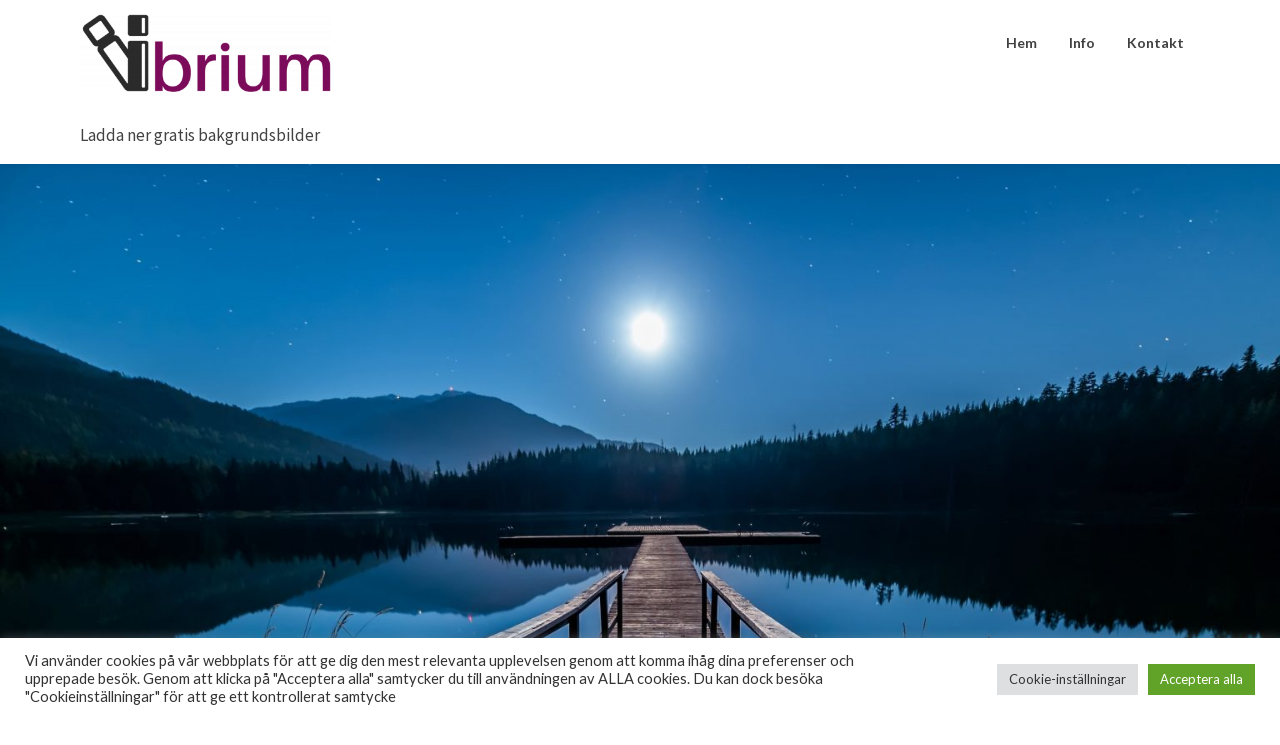

--- FILE ---
content_type: text/css
request_url: https://ibrium.se/wp-content/themes/gutenshop/style.css?ver=6.9
body_size: 68886
content:
/*
Theme Name: Gutenshop
Theme URI: https://superbthemes.com/gutenshop/gutenshop-documentation/
Author: ThemeEverest
Author URI: https://superbthemes.com/
Description: Gutenshop is an e-commerce WordPress theme made for webshops, online boutiques and stores. It's powered by Woocommerce and blocks so you can create your own landing page with the new page builder. You can create grids, show products and add all the content you can dream of to your front page. It's also made so you can use it as a one page shop. You can use this for beauty, womans fashion, sports, mens clothing, electronics, furniture, retail, toys, digital products, kitchen,  or any other sort of eCommerce shop. The theme is clean, minimal and responsive, it's flat design with a few shadows here and there to make some elements stand out. We have given the theme great page speed / load time and made it fully SEO optimized. Due to the new editor it's a multi-purpose theme as well, you have the option to make any sort of business page or blog. You can use the one-click checkout feature to make your store an Amazon affiliate store as well easily. It works on every screen size and device, we have made sure your new store looks amazing everywhere.
Version: 119.0
License: GNU General Public License v2 or later
License URI: LICENSE
Text Domain: gutenshop
Tags: two-columns, three-columns, right-sidebar, grid-layout, flexible-header, four-columns, custom-background, custom-colors, custom-header, custom-menu, custom-logo, featured-image-header, featured-images, footer-widgets, full-width-template, post-formats, sticky-post, theme-options, threaded-comments, translation-ready, e-commerce, blog, news

This theme, like WordPress, is licensed under the GPL.
Use it to make something cool, have fun, and share what you've learned with others.

gutenshop is based on Underscores https://underscores.me/, (C) 2012-2017 Automattic, Inc.
Underscores is distributed under the terms of the GNU GPL v2 or later.

Normalizing styles have been helped along thanks to the fine work of
Nicolas Gallagher and Jonathan Neal https://necolas.github.io/normalize.css/
*/
/*--------------------------------------------------------------
>>> TABLE OF CONTENTS:
----------------------------------------------------------------
# Normalize
# Typography
# Elements
# Forms
# Navigation
	## Links
	## Menus
# Accessibility
# Alignments
# Clearings
# Widgets
# Content
	## Posts and pages
	## Comments
# Infinite scroll
# Media
	## Captions
	## Galleries
# Navigation
# Footer
# Sidebar
# Post/Page
# 404 Page
# Comments
# Search results
# Recent posts extended
# About the author
# Instagram feed
# Owl Slider
# Landing Page Template
# Contact Form 7
# Media Queries 

========================================================================== */


html{line-height:1.15;-webkit-text-size-adjust:100%}html *{font-family:lato,helvetica,'helvetica neue',arial,sans-serif;-webkit-font-smoothing:antialiased;-moz-osx-font-smoothing:grayscale}p.cart-empty.woocommerce-info{float:none;width:100%;max-width:100%}#page{position:relative;margin-top:30px;margin-bottom:30px}#site-navigation>div:last-of-type{float:right;display:inline-block;max-width:90%}.woocommerce-NoticeGroup.woocommerce-NoticeGroup-checkout ul.woocommerce-error{max-width:100%}blockquote{width:100%;max-width:100%}form.woocommerce-form.woocommerce-form-login.login{max-width:600px;margin:auto;text-align:center}.not-loggedin-headline{text-align:center}label.woocommerce-form__label.woocommerce-form__label-for-checkbox.inline{display:inline-block;width:100%;float:left}body{margin:0}.woocommerce .quantity .qty{border-radius:3px}a.cart-preview span{float:right!important;color:#7b7b7b!important;padding-left:10px!important;font-weight:600!important;margin-top:0!important;margin-left:auto!important}.cart-header{position:relative}.cart-preview{position:absolute;right:0;line-height:130%;top:60px;z-index:9999;max-height:246px;overflow:auto;background:#fff;box-shadow:0 4px 4px rgba(0,0,0,.12);display:none;width:100%;max-width:280px}a.cart-customlocation:hover .cart-preview,a.cart-customlocation:hover+.cart-preview{display:block}.cart-preview-tem{float:left;align-items:center;width:100%;display:flex;padding:10px}.cart-preview-tem:last-of-type{margin-bottom:0}.cart-customlocation svg{max-width:17px;height:20px;margin-left:20px;margin-top:20px}a.cart-customlocation span.cart-icon-number{margin-top:12px;margin-left:5px;float:right;font-weight:900}.cart-preview img{max-width:50px;margin-right:10px}div#customer_login input{text-align:center}#customer_login h2{text-align:center}.woocommerce form.login,.woocommerce form.register{border:0 solid #fff;text-align:center}.wp-block-media-text{float:left}.woocommerce-form-login,div#customer_login .col-2{box-shadow:0 2px 10px rgba(0,0,0,.08);text-align:center}#customer_login h2:after{display:block;content:' ';height:3px;width:40px;margin:10px auto;background-color:rgba(0,0,0,.2)}.woocommerce-form-register .woocommerce-privacy-policy-text p{font-size:12px;margin-bottom:0}#customer_login button.woocommerce-Button.button{background:#ffb116;padding:13px 25px;font-weight:900;border-bottom:3px solid rgba(0,0,0,.1);font-size:16px;color:#fff;margin:auto;float:none;margin-top:10px}.woocommerce-account.woocommerce-page h1.entry-title{text-align:center}.woocommerce-account.woocommerce-page h1.entry-title:after{display:block;content:' ';height:3px;width:80px;margin:10px auto;background-color:rgba(0,0,0,.2)}.woocommerce-form-login button.woocommerce-Button.button,div#customer_login form.woocommerce-EditAccountForm.edit-account button.woocommerce-Button.button{display:inline-block;background:#fab526;font-size:15px;padding:10px 30px;line-height:150%;transition:all .5s ease;font-weight:900;color:#fff;border-radius:3px}.woocommerce-checkout form.woocommerce-form.woocommerce-form-login.login{max-width:100%;background:#fff;position:relative;z-index:9}.woocommerce-checkout .woocommerce-form-login-toggle .woocommerce-info{width:100%;max-width:100%;top:-55px;position:absolute;text-align:center}.woocommerce-checkout .woocommerce-form-login-toggle{margin-top:50px;width:100%;position:relative}.page-template-landing-page .entry-content h2{font-size:35px}.page-template-landing-page .entry-content h1{font-size:42px}.page-template-fullwidth #primary.content-area,.page-template-landing-page #primary.content-area{width:100%;max-width:100%;padding-right:.625rem}.page-template-fullwidth aside#secondary,.page-template-landing-page aside#secondary{display:none}@media print,screen and (min-width:40em){.page-template-fullwidth #primary.content-area,.page-template-landing-page #primary.content-area{padding-right:.9375rem}}.woocommerce-checkout form.woocommerce-form.woocommerce-form-login.login p.form-row input{max-width:300px;margin:auto;text-align:center}.woocommerce-checkout form.woocommerce-form.woocommerce-form-login.login button.button{background:#ffb116;padding:13px 50px;font-weight:900;border-bottom:3px solid rgba(0,0,0,.1);float:none!important;margin:20px auto;color:#fff}ul.wc-block-grid__products{width:100%}.woocommerce-checkout form.woocommerce-form.woocommerce-form-login.login p.form-row{width:100%;max-width:100%}form.woocommerce-ResetPassword.lost_reset_password p.woocommerce-form-row.woocommerce-form-row--first.form-row.form-row-first{margin:auto;float:none;width:100%;max-width:270px}form.woocommerce-ResetPassword.lost_reset_password button.woocommerce-Button.button,form.woocommerce-ResetPassword.lost_reset_password button.woocommerce-Button.button:hover{background:#ffb116;padding:13px 25px;font-weight:900;border-bottom:3px solid rgba(0,0,0,.1);font-size:16px;color:#fff;margin-top:20px;float:none}form.woocommerce-ResetPassword.lost_reset_password p:first-of-type{margin:0}form.woocommerce-ResetPassword.lost_reset_password{max-width:500px;margin:auto;text-align:center}form.woocommerce-EditAccountForm.edit-account fieldset{padding-left:0}form.woocommerce-EditAccountForm.edit-account legend{margin-top:20px;margin-bottom:0;font-size:21px;display:inline-block;float:left;font-weight:900;color:#676767}.woocommerce-Address a.edit{margin-top:-36px;float:right;display:inline-block;background:#fab526;font-size:15px;padding:5px 20px;line-height:150%;transition:all .5s ease;font-weight:900;color:#fff;border-radius:5px}.woocommerce-account a.woocommerce-button.button.view,.woocommerce-account a.woocommerce-button.button.view:active,.woocommerce-account a.woocommerce-button.button.view:focus,.woocommerce-account a.woocommerce-button.button.view:hover{background:#fab526;font-size:15px;padding:5px;line-height:150%;width:100%;transition:all .5s ease;font-weight:900}.woocommerce-account nav.woocommerce-MyAccount-navigation{box-shadow:0 0 22px rgba(0,0,0,.04);margin-top:-90px;max-width:250px;padding:15px}.woocommerce-account nav.woocommerce-MyAccount-navigation ul{padding:0;margin:0}.logged-in.woocommerce-account h1.entry-title{padding-left:32%;text-align:left}.logged-in.woocommerce-account h1.entry-title:after{display:none}.woocommerce-account .entry-content{width:100%;float:left}.woocommerce-account #page.site.grid-container.start-container-head{min-height:calc(100vh - 188px)}nav.woocommerce-MyAccount-navigation li a{color:#757575;font-weight:400}nav.woocommerce-MyAccount-navigation li{list-style:none;border-bottom:1px solid rgba(0,0,0,.08);padding-bottom:10px;margin-bottom:10px}nav.woocommerce-MyAccount-navigation li:last-of-type{border-bottom:0 solid #fff;margin-bottom:0;padding-bottom:0}hr{box-sizing:content-box;height:0;overflow:visible}pre{font-family:monospace,monospace;font-size:1em}a{background-color:transparent}abbr[title]{border-bottom:none;text-decoration:underline;text-decoration:underline dotted}b,strong{font-weight:bolder}code,kbd,samp{font-family:monospace,monospace;font-size:1em}small{font-size:80%}sub,sup{font-size:75%;line-height:0;position:relative;vertical-align:baseline}sub{bottom:-.25em}sup{top:-.5em}img{border-style:none}button,input,optgroup,select,textarea{font-family:inherit;font-size:100%;line-height:1.15;margin:0}button,input{overflow:visible}button,select{text-transform:none}[type=button],[type=reset],[type=submit],button{-webkit-appearance:button}[type=button]::-moz-focus-inner,[type=reset]::-moz-focus-inner,[type=submit]::-moz-focus-inner,button::-moz-focus-inner{border-style:none;padding:0}[type=button]:-moz-focusring,[type=reset]:-moz-focusring,[type=submit]:-moz-focusring,button:-moz-focusring{outline:1px dotted ButtonText}fieldset{padding:.35em .75em .625em}legend{box-sizing:border-box;color:inherit;display:table;max-width:100%;padding:0;white-space:normal}progress{vertical-align:baseline}textarea{overflow:auto}[type=checkbox],[type=radio]{box-sizing:border-box;padding:0}[type=number]::-webkit-inner-spin-button,[type=number]::-webkit-outer-spin-button{height:auto}[type=search]{-webkit-appearance:textfield;outline-offset:-2px}[type=search]::-webkit-search-decoration{-webkit-appearance:none}::-webkit-file-upload-button{-webkit-appearance:button;font:inherit}details{display:block}summary{display:list-item}template{display:none}[hidden]{display:none}body,button,input,optgroup,select,textarea{color:#404040;font-family:sans-serif;line-height:170%;font-family:'Source Sans Pro';font-size:17px;font-weight:400;color:#424242}h1,h2,h3,h4,h5,h6{clear:both;display:inline-block;float:left;width:100%}h1{color:#000;margin-bottom:10px;font-size:30px;font-style:normal;line-height:140%;font-weight:700;font-family:Lato,sans-serif,'helvetica neue',helvetica,arial,verdana;font-weight:700;font-style:normal}h2{color:#000;margin:20px 0 10px 0;font-size:24px;font-style:normal;line-height:140%;font-weight:700;font-family:Lato,sans-serif,'helvetica neue',helvetica,arial,verdana;font-weight:700;font-style:normal}.page .thumbnail-below,.single-post .thumbnail-below{display:none!important}h3{color:#000;margin:20px 0 10px 0;font-size:20px;font-style:normal;line-height:140%;font-weight:700;font-family:Lato,sans-serif,'helvetica neue',helvetica,arial,verdana;font-weight:700;font-style:normal}h4{color:#000;margin:20px 0 10px 0;font-size:18px;font-style:normal;line-height:140%;font-weight:700;font-family:Lato,sans-serif,'helvetica neue',helvetica,arial,verdana;font-weight:700;font-style:normal}h5{color:#000;margin:20px 0 10px 0;font-size:17px;font-style:normal;line-height:140%;font-weight:700;font-family:Lato,sans-serif,'helvetica neue',helvetica,arial,verdana;font-weight:700;font-style:normal}h6{color:#000;margin:20px 0 10px 0;font-size:16px;font-style:normal;line-height:140%;font-weight:700;font-family:Lato,sans-serif,'helvetica neue',helvetica,arial,verdana;font-weight:700;font-style:normal}p{line-height:170%;font-family:'Source Sans Pro';font-size:17px;font-weight:400;color:#424242}#page{font-size:17px;color:#5d5d5d}cite,dfn,em,i{font-style:italic;font-size:17px}blockquote{margin:0;float:left}address{margin:0 0 1.5em}cite{margin:10px 0}pre{background:#eee;font-family:"Courier 10 Pitch",Courier,monospace;font-size:15px;font-size:.9375rem;line-height:1.6;margin-bottom:1.6em;max-width:100%;overflow:auto;padding:1.6em}code,kbd,tt,var{font-family:Monaco,Consolas,"Andale Mono","DejaVu Sans Mono",monospace;font-size:15px;font-size:.9375rem}abbr,acronym{border-bottom:1px dotted #666;cursor:help}ins,mark{background:rgba(0,0,0,0);font-weight:700;text-decoration:none}big{font-size:125%}a,a:active,a:focus,a:hover,a:visited{color:#fab526;font-weight:600}html{box-sizing:border-box}#secondary span.product-title{font-size:15px;font-weight:900}#secondary .amount,#secondary .woocommerce-Price-currencySymbol{color:#7d7a7a;font-weight:500}*,:after,:before{box-sizing:inherit}body{background:#fff}hr{background-color:#ccc;border:0;height:1px;margin-bottom:1.5em}ol,ul{margin:0 0 1.5em 3em}ul{list-style:disc}ol{list-style:decimal}li>ol,li>ul{margin-bottom:0;margin-left:1.5em}dt{font-weight:700}dd{margin:0 1.5em 1.5em}img{height:auto;max-width:100%}table{margin:0 0 1.5em;width:100%}.page header.entry-header h1,.single-post header.entry-header h1{font-size:36px}.single-post header.entry-header .entry-meta,.single-post header.entry-header .entry-meta *{font-size:15px}button,input[type=button],input[type=reset],input[type=submit]{border:1px solid;border-color:#ccc #ccc #bbb;border-radius:3px;background:#e6e6e6;color:rgba(0,0,0,.8);font-size:12px;font-size:.75rem;line-height:1;padding:.6em 1em .4em}button:hover,input[type=button]:hover,input[type=reset]:hover,input[type=submit]:hover{border-color:#ccc #bbb #aaa}button:active,button:focus,input[type=button]:active,input[type=button]:focus,input[type=reset]:active,input[type=reset]:focus,input[type=submit]:active,input[type=submit]:focus{border-color:#aaa #bbb #bbb}input[type=color],input[type=date],input[type=datetime-local],input[type=datetime],input[type=email],input[type=month],input[type=number],input[type=password],input[type=range],input[type=search],input[type=tel],input[type=text],input[type=time],input[type=url],input[type=week],textarea{color:#666;border:1px solid #ccc;border-radius:3px;padding:3px}input[type=color]:focus,input[type=date]:focus,input[type=datetime-local]:focus,input[type=datetime]:focus,input[type=email]:focus,input[type=month]:focus,input[type=number]:focus,input[type=password]:focus,input[type=range]:focus,input[type=search]:focus,input[type=tel]:focus,input[type=text]:focus,input[type=time]:focus,input[type=url]:focus,input[type=week]:focus,textarea:focus{color:#111}select{border:1px solid #ccc}textarea{width:100%}.main-navigation{clear:both;display:block;float:left;width:100%}.main-navigation ul{display:none;list-style:none;margin:0;float:right;padding-left:0}.main-navigation ul ul{box-shadow:0 3px 3px rgba(0,0,0,.2);float:left;position:absolute;top:100%;left:-999em;z-index:99999}.main-navigation ul ul ul{left:-999em;top:0}.main-navigation ul ul li.focus>ul,.main-navigation ul ul li:hover>ul{left:100%}.main-navigation ul ul a{width:200px}.main-navigation ul li.focus>ul,.main-navigation ul li:hover>ul{left:auto}.man-navigation ul{float:right}.woocommerce span.onsale{width:60px;height:60px;padding:6px;background:#ffaf09;border-bottom:2px solid rgba(0,0,0,.08)}.main-navigation li{float:left;position:relative}.grid-section .cell :first-child{margin-top:20px}.grid-section .cell :last-child{margin-bottom:20px}.main-navigation a{display:block;text-decoration:none}.about-section,.page-template-landing-page-design .blog,.sitebuilder-section{background-size:100%!important}.main-navigation.toggled ul,.menu-toggle{display:block}@media screen and (min-width:37.5em){.menu-toggle{display:none}.main-navigation ul{display:block}}.site-main .comment-navigation,.site-main .post-navigation,.site-main .posts-navigation{margin:0 0 1.5em;overflow:hidden}.comment-navigation .nav-previous,.post-navigation .nav-previous,.posts-navigation .nav-previous{float:left;width:50%}.comment-navigation .nav-next,.post-navigation .nav-next,.posts-navigation .nav-next{float:right;text-align:right;width:50%}.woocommerce .checkout.woocommerce-checkout #customer_details .col-1,.woocommerce .checkout.woocommerce-checkout #customer_details .col-2{width:100%;max-width:100%}.woocommerce-checkout aside#secondary{display:none}.woocommerce-checkout #primary{padding-right:.9375rem!important;width:100%;max-width:780px;margin:auto}.woocommerce.woocommerce-account #customer_details .col-1,.woocommerce.woocommerce-account #customer_details .col-2{width:100%;max-width:100%}.woocommerce-account aside#secondary{display:none}.woocommerce-account #primary{padding-right:.9375rem!important;width:100%;max-width:100%;margin:auto}.woocommerce-checkout.woocommerce-order-received #primary{max-width:100%}.woocommerce table a.button.delete:hover,c .woocommerce table a.button.delete{background:#e64949;font-size:15px;padding:5px!important;line-height:150%;width:100%;transition:all .5s ease;font-weight:900}.woocommerce-view-order .woocommerce-customer-details address,.woocommerce-view-order .woocommerce-customer-details h2{text-align:left!important}a.woocommerce-MyAccount-downloads-file.button.alt,a.woocommerce-MyAccount-downloads-file.button.alt:hover{background:#fab526;font-size:15px;padding:5px;line-height:150%;width:100%;transition:all .5s ease;font-weight:900}.woocommerce .woocommerce-MyAccount-content a.button,.woocommerce .woocommerce-MyAccount-content a.button:active,.woocommerce .woocommerce-MyAccount-content a.button:focus,.woocommerce .woocommerce-MyAccount-content a.button:hover,form#add_payment_method button#place_order{background:#fab526;font-size:15px;padding:10px 20px;line-height:150%;transition:all .5s ease;font-weight:900}.woocommerce-view-order .woocommerce-order-details th.woocommerce-table__product-table.product-total{text-align:left!important}.woocommerce-order-received h2.woocommerce-order-downloads__title{text-align:center}.woocommerce-checkout.woocommerce-order-received table.woocommerce-table.woocommerce-table--order-details.shop_table.order_details,.woocommerce-order-received table.woocommerce-table.woocommerce-table--order-downloads.shop_table.shop_table_responsive.order_details{max-width:610px;margin:auto}.woocommerce-checkout.woocommerce-order-received table.woocommerce-table.woocommerce-table--order-details.shop_table.order_details td:last-of-type,table.woocommerce-table.woocommerce-table--order-details.shop_table.order_details thead th:last-of-type{text-align:right}.woocommerce-checkout.woocommerce-order-received h2.woocommerce-order-details__title{text-align:center}.woocommerce-order-received.woocommerce-checkout.woocommerce-page article .entry-header h1.entry-title{display:none}.woocommerce-order-received.woocommerce-checkout.woocommerce-page p.woocommerce-notice.woocommerce-notice--success.woocommerce-thankyou-order-received{text-align:center}ul.woocommerce-order-overview.woocommerce-thankyou-order-details.order_details li{width:48%;float:left;margin:20px}ul.woocommerce-order-overview.woocommerce-thankyou-order-details.order_details li{width:48%;float:left;padding-left:20px;border:0;margin:30px 0;text-align:center}ul.woocommerce-order-overview.woocommerce-thankyou-order-details.order_details{max-width:610px;width:100%;margin:auto}ul.woocommerce-order-overview.woocommerce-thankyou-order-details.order_details li.woocommerce-order-overview__payment-method.method{width:100%;max-width:100%}section.woocommerce-customer-details{text-align:center;border:0 solid #fff}.woocommerce .woocommerce-customer-details address{text-align:center;border:0}.woocommerce-checkout .woocommerce-billing-fields h3{text-align:left;font-size:14px;padding-bottom:10px;border-bottom:1px solid #ececec}.woocommerce-checkout.woocommerce-page article .entry-header{position:relative}.woocommerce-checkout.woocommerce-page article .entry-header h1.entry-title{position:absolute;font-size:14px;font-weight:300}.woocommerce-checkout.woocommerce-page article .entry-header h1.entry-title{position:absolute;font-size:14px;font-weight:300;top:20px;right:0;left:0;text-align:right}.woocommerce form .form-row label{margin-top:10px;text-transform:capitalize;font-weight:600;margin-bottom:4px;font-size:16px}.woocommerce form .form-row .input-text,.woocommerce form input,.woocommerce-page form .form-row .input-text{border:1px solid #d6d6d6;border-bottom:2px solid #d6d6d6;border-radius:3px;padding:10px;background:#fff}#add_payment_method #payment div.payment_box::before,.woocommerce-cart #payment div.payment_box::before,.woocommerce-checkout #payment div.payment_box::before{display:none}table tfoot{background:rgba(0,0,0,0)}.woocommerce .woocommerce-checkout #payment ul.payment_methods{background:#fff;padding:0}.woocommerce table.shop_table.woocommerce-checkout-review-order-table{border:1px solid #e5e5e5!important;border-bottom:1px solid #e5e5e5!important}.cart-subtotal span.woocommerce-Price-amount.amount,.order-total span.woocommerce-Price-amount.amount{color:#000}#add_payment_method #payment div.payment_box,.woocommerce-cart #payment div.payment_box,.woocommerce-checkout #payment div.payment_box{background:rgba(0,0,0,0);padding:0;margin:0}.wc_payment_method img{float:right}.payment_method_stripe label{max-width:100%;width:93%;margin:0;margin-bottom:10px}#add_payment_method #payment,.woocommerce-cart #payment,.woocommerce-checkout #payment{background:rgba(0,0,0,0)}.form-row.place-order{text-align:center}.form-row.place-order p{font-size:14px}.woocommerce-checkout button#place_order{background:#ffb116;padding:19px 40px;font-weight:900;border-bottom:3px solid rgba(0,0,0,.1)}.woocommerce-checkout button#place_order{background:#ffb116;padding:19px 40px;font-weight:900;border-bottom:3px solid rgba(0,0,0,.1);float:none!important;margin:20px auto}.woocommerce-checkout #payment div.form-row{padding:0}.woocommerce-checkout #payment ul.payment_methods{padding-bottom:20px!important;margin-bottom:20px!important}div#stripe-card-element,div#stripe-cvc-element,div#stripe-exp-element{border:1px solid #d6d6d6;border-bottom:2px solid #d6d6d6;border-radius:3px;padding:10px;background:#fff}#add_payment_method #payment div.payment_box .form-row,.woocommerce-cart #payment div.payment_box .form-row,.woocommerce-checkout #payment div.payment_box .form-row{margin:0}.woocommerce-checkout #payment ul.payment_methods li input{margin-right:0}.payment_method_paypal label{max-width:80%}.screen-reader-text{border:0;clip:rect(1px,1px,1px,1px);clip-path:inset(50%);height:1px;margin:-1px;overflow:hidden;padding:0;position:absolute!important;width:1px;word-wrap:normal!important}.screen-reader-text:focus{background-color:#f1f1f1;border-radius:3px;box-shadow:0 0 2px 2px rgba(0,0,0,.6);clip:auto!important;clip-path:none;color:#21759b;display:block;font-size:14px;font-size:.875rem;font-weight:700;height:auto;left:5px;line-height:normal;padding:15px 23px 14px;text-decoration:none;top:5px;width:auto;z-index:100000}#content[tabindex="-1"]:focus{outline:0}li.wc_payment_method{background:rgba(0,0,0,.08);padding:20px 30px 20px 30px;margin-bottom:20px!important;border-radius:3px}.alignleft{display:inline;float:left;margin-right:1.5em}.alignright{display:inline;float:right;margin-left:1.5em}.aligncenter{clear:both;display:block;margin-left:auto;margin-right:auto}.woocommerce-cart .cart-collaterals .cross-sells{display:none}.woocommerce-cart .cart-collaterals .cart_totals{width:100%}.widget{margin:0 0 1.5em}.widget select{max-width:100%}.sticky{display:block}.hentry{margin:0 0 1.5em}.updated:not(.published){display:none}.page-links{clear:both;margin:0 0 1.5em}.comment-content a{word-wrap:break-word}.bypostauthor{display:block}.infinite-scroll .posts-navigation,.infinite-scroll.neverending .site-footer{display:none}.infinity-end.neverending .site-footer{display:block}.comment-content .wp-smiley,.entry-content .wp-smiley,.page-content .wp-smiley{border:none;margin-bottom:0;margin-top:0;padding:0}embed,iframe,object{max-width:100%}.custom-logo-link{display:inline-block}.woocommerce-cart aside#secondary{display:none}.woocommerce-cart div#primary{width:100%;max-width:100%;padding-right:.9375rem!important}.woocommerce-cart form.woocommerce-cart-form{width:100%;float:left;max-width:65%;margin-right:5%}.woocommerce-cart .cart-collaterals{width:100%;float:left;max-width:30%}.woocommerce-cart .cart_totals h2{font-size:16px;margin-top:10px;border-bottom:1px solid #e8e8e8;padding-bottom:9px;padding-left:10px}.woocommerce table.shop_table th{font-size:16px;padding-bottom:8px}.woocommerce table.shop_table a{font-weight:500;color:#000}.woocommerce table.shop_table input#coupon_code{min-width:130px;text-align:center;border:2px dashed #ffb31f;background:rgba(0,0,0,0);font-weight:600}.woocommerce-cart h1{text-align:center}.woocommerce-cart h1:after{display:block;content:' ';height:3px;width:60px;margin:10px auto;background-color:rgba(0,0,0,.2)}.button{border-bottom:2px solid rgba(0,0,0,.1)!important}.woocommerce table.shop_table .coupon button.button{background:#ffb31f;color:#fff;margin-left:-10px;padding-bottom:10px}.woocommerce-cart .woocommerce-cart-form__contents tr:last-of-type td{padding-top:30px!important}a.checkout-button.button.alt.wc-forward{background:#ffb116}.woocommerce table.shop_table{border-bottom:0 solid #fff!important}.woocommerce table.shop_table,.woocommerce table.shop_table .shop_table td,.woocommerce table.shop_table .shop_table tr,.woocommerce table.shop_table tbody,.woocommerce table.shop_table tbody tr:nth-child(even),.woocommerce table.shop_table th,.woocommerce table.shop_table thead{border-top:0 solid #fff;border-left:0 solid #fff;border-right:0 solid #fff;background-color:rgba(0,0,0,0)}.wp-caption{margin-bottom:1.5em;max-width:100%}.wp-caption img[class*=wp-image-]{display:block;margin-left:auto;margin-right:auto}.wp-caption .wp-caption-text{margin:.8075em 0}.wp-caption-text{text-align:center}.gallery{margin-bottom:1.5em}.gallery-item{display:inline-block;text-align:center;vertical-align:top;width:100%}.gallery-columns-2 .gallery-item{max-width:50%}.gallery-columns-3 .gallery-item{max-width:33.33%}.gallery-columns-4 .gallery-item{max-width:25%}.gallery-columns-5 .gallery-item{max-width:20%}.gallery-columns-6 .gallery-item{max-width:16.66%}.gallery-columns-7 .gallery-item{max-width:14.28%}.gallery-columns-8 .gallery-item{max-width:12.5%}.gallery-columns-9 .gallery-item{max-width:11.11%}.gallery-caption{display:block}.wc-tab h2{font-size:15px;margin-bottom:5px}.wc-tab p{font-size:16px;line-height:140%}.woocommerce table.shop_attributes tr:nth-child(even) td,.woocommerce table.shop_attributes tr:nth-child(even) th,table tbody tr:nth-child(even){background:rgba(0,0,0,0)}.woocommerce table.shop_attributes th{text-align:left;padding:0;font-size:14px;color:#333}.woocommerce table.shop_attributes td{font-size:14px;font-weight:500;color:#333;font-style:normal}.single-product div#comments,.single-product h2.comments-title{margin-top:0}.single-product p.no-comments{display:none}.navigation-wrapper{-webkit-box-shadow:0 1px 4px rgba(0,0,0,.08);box-shadow:0 1px 4px rgba(0,0,0,.08)}p.cart-empty{text-align:center;font-size:28px;color:#8a8a8a}p.return-to-shop{text-align:center;min-height:calc(100vh - 370px)}.return-to-shop a.button.wc-backward{background:#ffb116;padding:13px 25px;font-weight:900;border-bottom:3px solid rgba(0,0,0,.1);font-size:19px;color:#fff;margin:auto;float:none}.woocommerce-notices-wrapper{width:100%;display:block;text-align:center}.woocommerce-error,.woocommerce-info,.woocommerce-message{max-width:500px;float:none;width:100%;border-radius:3px;background:rgba(0,0,0,0);box-shadow:0 2px 10px rgba(0,0,0,.09);margin:0 auto 20px auto;padding:10px;display:inline-block;text-align:left;font-size:15px}.woocommerce-notices-wrapper .woocommerce-info{margin:auto;float:none;border-radius:3;border-top:2px solid #ffaf09;background:rgba(0,0,0,0);box-shadow:0 2px 10px rgba(0,0,0,.09);margin:0 0 20px;text-align:center;padding:10px}.woocommerce-info::before{display:none}@media print,screen and (min-width:40em){.grid-container{padding-right:40px;padding-left:40px}}.iot-dot-menu-a::after{content:"\f107";font-family:FontAwesome;font-style:normal;font-weight:700;margin-left:4px}.sub-menu .iot-dot-menu-a::after{position:absolute;top:0;right:10px;top:30%}.woocommerce #respond input#submit.alt,.woocommerce #respond input#submit.alt.disabled,.woocommerce #respond input#submit.alt.disabled:hover,.woocommerce #respond input#submit.alt:disabled,.woocommerce #respond input#submit.alt:disabled:hover,.woocommerce #respond input#submit.alt:disabled[disabled],.woocommerce #respond input#submit.alt:disabled[disabled]:hover,.woocommerce a.button.alt,.woocommerce a.button.alt.disabled,.woocommerce a.button.alt.disabled:hover,.woocommerce a.button.alt:disabled,.woocommerce a.button.alt:disabled:hover,.woocommerce a.button.alt:disabled[disabled],.woocommerce a.button.alt:disabled[disabled]:hover,.woocommerce button.button.alt,.woocommerce button.button.alt.disabled,.woocommerce button.button.alt.disabled:hover,.woocommerce button.button.alt:disabled,.woocommerce button.button.alt:disabled:hover,.woocommerce button.button.alt:disabled[disabled],.woocommerce button.button.alt:disabled[disabled]:hover,.woocommerce input.button.alt,.woocommerce input.button.alt.disabled,.woocommerce input.button.alt.disabled:hover,.woocommerce input.button.alt:disabled,.woocommerce input.button.alt:disabled:hover,.woocommerce input.button.alt:disabled[disabled],.woocommerce input.button.alt:disabled[disabled]:hover{background:#ffb116}.main-navigation ul ul{background:#fff;box-shadow:0 3px 6px rgba(0,0,0,.1)}.woocommerce .woocommerce-message a.button.wc-forward,.woocommerce-message a.button.wc-forward:focus,.woocommerce-message a.button.wc-forward:hover{background:#ffb116;padding:6px 10px;font-weight:900;border-bottom:3px solid rgba(0,0,0,.1);font-size:14px;color:#fff;margin-left:10px}.woocommerce-error::before,.woocommerce-info::before,.woocommerce-message::before{display:none}.dashicons-before:before,.woocommerce-message a.button.wc-forward .dashicons{display:inherit;width:inherit;height:inherit;font-size:inherit;line-height:inherit;font-family:dashicons;text-decoration:inherit;font-weight:inherit;font-style:inherit;vertical-align:inherit;text-align:inherit}#iot-menu-left{overflow-y:auto;position:fixed;height:100%;width:250px;left:-250px;top:0;background:#fff;z-index:6}.iot-menu-left-filter{position:fixed;top:0;height:100%;width:100%;z-index:5;left:-100%;background-color:rgba(0,0,0,.68)}.iot-menu-left-ul{margin-top:10px}.iot-menu-left-ul a{font-size:18px;font-weight:400}.iot-menu-left-ul ul,ul.iot-menu-left-ul{line-height:2;list-style:none}.iot-menu-left-ul{margin-top:10px}.iot-menu-left-ul a{font-size:18px;font-weight:400}.iot-menu-left-ul ul,ul.iot-menu-left-ul{line-height:2;list-style:none}.iot-menu-left-close{position:absolute;right:0;top:0;padding:10px;font-size:32px}.iot-menu-left-open{display:none;cursor:pointer}.navigation-wrapper{background:#fff}.site-title,.site-title a,h1.site-title,p.site-title{margin:0;line-height:100%}.site-description{margin:0;display:none}.site-title a{font-size:23px;color:#000;font-weight:700;line-height:130%}h1.site-title{margin-top:-3px}.logo-container{padding:12px 0}.main-navigation a{display:block;text-decoration:none;font-size:14px;line-height:38px;font-weight:600;color:#404040}span.says{display:none}.main-navigation ul ul li a{line-height:140%;font-size:13px}.logo-container,a.custom-logo-link{padding:14px 0 15px 0;display:inline-block;float:left}a.custom-logo-link{margin-right:7px}img{width:auto;max-width:100%}button.iot-menu-left-open{padding:0;border:0;background:rgba(0,0,0,0);float:right}#site-navigation span.dashicons.dashicons-menu{width:50px;height:40px;margin-top:11px}#iot-menu-left button.iot-menu-left-close{display:none!important}#site-navigation span.dashicons.dashicons-menu:before{content:"\f0c9";font-size:35px;font-family:FontAwesome;color:#000;padding:23px 0}#iot-menu-left::-webkit-scrollbar{display:none}#iot-menu-left{-ms-overflow-style:none;overflow:-moz-scrollbars-none;overflow-y:scroll}.iot-menu-left-ul ul,ul.iot-menu-left-ul{margin:0}.iot-menu-left-ul a{font-size:14px;font-weight:600;color:#2f2f2f;padding:10px 20px;display:inline-block;float:left;width:100%;line-height:140%;border-bottom:1px solid rgba(0,0,0,.04)}.iot-menu-left-ul ul li a{padding-left:35px;opacity:.8}.woocommerce-error::before,.woocommerce-info::before,.woocommerce-message::before{top:10px}.woocommerce-error::before{content:'\e016';color:#ba241f}.woocommerce-error{border-top-color:#c55b58}.woocommerce-message::before{color:#51a95c}.woocommerce a.remove{color:#ab322e!important;font-weight:900!important}.woocommerce-message{border-top-color:#51a95c}.woocommerce a.remove:hover{background:#ab322e!important}.footer-column *,.footer-column a,.footer-column p{line-height:150%}.footer-column *,.footer-column li,.footer-column p{color:#a3a3a3;font-size:14px}.footer-column a{color:#c5c5c5;padding:0}.footer-column .widget{display:inline-block;float:left;width:100%}.footer-container ol,.footer-container ul{float:left;display:inline-block;width:100%;margin:0}.footer-container ul ul{padding-left:10px}.footer-container li{list-style:none;margin:5px 0}.footer-container{background:#181818;display:inline-block;float:left;width:100%}.site-footer{color:#dedede;text-align:left}.footer-widget-three{display:flex;flex-wrap:wrap;justify-content:space-between}.footer-widget-three .footer-column{flex:0 0 31%;max-width:31%;width:100%;overflow:hidden;position:relative}.wp-block-gallery{float:left;margin-left:0}.footer-widget-three .footer-column .widget{margin-top:15px;margin-bottom:30px}.wp-block-column,.wp-block-columns,.wp-block-text-columns{float:left}.footer-menu{display:inline-block;float:right;width:auto}.footer-widgets-container{background:#181818;display:inline-block;float:left;width:100%;margin-bottom:15px;padding-bottom:20px;border-bottom:1px solid rgba(255,255,255,.1)}.footer-widgets-container h4{font-family:lato,helvetica,'helvetica neue',arial,sans-serif;color:#fff;border-bottom:1px solid rgba(255,255,255,.1);padding-bottom:10px;margin-bottom:20px;margin-top:0;font-weight:700;font-size:17px}.single-product .product{width:100%;margin-top:15px;position:relative}.single-product header.entry-header h1.entry-title{max-width:100%;width:auto}.woocommerce div.product p.price *{color:#000;font-weight:900;font-size:22px}.woocommerce-product-details__short-description,.woocommerce-product-details__short-description p{font-size:16px;line-height:140%;color:#565656}.product h1.product_title.entry-title{color:#555}.product h1.product_title.entry-title:after{height:3px;display:block;margin:10px 0;content:' ';background-color:rgba(0,0,0,.2);width:100%;max-width:30px}.woocommerce div.product p.price span.woocommerce-Price-currencySymbol{font-size:15px}.footer-menu li{display:inline-block;float:left}.footer-container #page{margin:15px auto}.footer-container #page p{margin:0}.footer-column .widget_nav_menu li{padding:10px 0;margin:5px 0;border-bottom:1px solid rgba(255,255,255,.05)}.footer-column .widget_nav_menu li:first-of-type{padding-top:0}.footer-column .widget_nav_menu li:last-of-type{padding-bottom:0;border-bottom:0 solid #fff}.footer-column .widget_nav_menu li a:before{content:"\f105";font-family:FontAwesome;font-style:normal;font-weight:700;padding-right:10px;padding-left:20px}.footer-menu li a{padding:0;margin:0;color:#fff;font-weight:600;margin-left:20px;font-size:14px}.variations label{padding-top:12px}.woocommerce div.product form.cart .variations{margin:0}.woocommerce div.product form.cart .variations select{border-radius:3px;border:1px solid #d6d6d6;line-height:100%;border-bottom:2px solid #d6d6d6}.select2-container--default .select2-selection--single{background-color:#fff;border-radius:3px;border:1px solid #d6d6d6;padding:5px 5px 33px;border-bottom:2px solid #d6d6d6}.product a.reset_variations{position:absolute;top:-6px;right:0}.product div#wc-stripe-payment-request-wrapper{display:none}.product .variations td.label{padding:0;margin:0;background:rgba(0,0,0,0)}.product form.variations_form.cart{position:relative;padding-top:22px}.product table tbody,.product table tfoot,.product table thead,.product table.variations tbody tr:nth-child(even){background:rgba(0,0,0,0);border:0 solid #fff}.site-info{display:inline-block;float:left;width:100%;padding-bottom:20px;font-size:14px;padding-top:5px}.about-section h2:after{content:' ';height:3px;width:100px;margin:20px auto 0 auto;display:block;background:#000}.blog-section-wrapper{display:flex;flex-direction:column;display:-webkit-box;display:-moz-box;display:-ms-flexbox;display:-webkit-flex;display:flex}.sitebuilder-section{-webkit-box-ordinal-group:1;-moz-box-ordinal-group:1;-ms-flex-order:1;-webkit-order:1;order:1}.grid-section{-webkit-box-ordinal-group:2;-moz-box-ordinal-group:2;-ms-flex-order:2;-webkit-order:2;order:2}.about-section{-webkit-box-ordinal-group:3;-moz-box-ordinal-group:3;-ms-flex-order:3;-webkit-order:3;order:3}.blog-section-wrapper .blog{-webkit-box-ordinal-group:4;-moz-box-ordinal-group:4;-ms-flex-order:4;-webkit-order:4;order:4}#secondary *{line-height:150%;font-size:15px;color:#404040}#secondary a{font-weight:400;padding:0;color:#727272}#secondary .widget{margin-top:20px;display:inline-block;float:left;margin-bottom:20px;width:100%}#secondary h4{font-weight:700;font-size:17px;border-bottom:1px solid #e4e4e4;padding-bottom:6px;margin-bottom:10px;margin-top:0;font-family:lato,helvetica,'helvetica neue',arial,sans-serif}#secondary ul{margin:0;float:left;width:100%}#secondary ul ul,#secondary ul ul ul,#secondary ul ul ul ul{margin-right:5px}#secondary ul li{list-style:none;margin:5px 0;width:100%;display:inline-block}#secondary .widget_product_search form.woocommerce-product-search,#secondary form.search-form{display:inline-block;float:left;width:100%;box-shadow:0 0 12px rgba(0,0,0,.12);border-radius:3px}#secondary .search-form input.search-submit,#secondary .widget_product_search form.woocommerce-product-search button,.search-form input.search-submit,input.search-submit{display:inline-block;width:100%;max-width:35%;border-bottom:2px solid rgba(0,0,0,.1);background:#f5ba14;border-radius:0;padding:8px 0 8px;color:#fff;font-weight:600}.gutenshopshare-social{margin-top:30px}.gutenshopshare-link,.gutenshopshare-link:active,.gutenshopshare-link:focus,.gutenshopshare-link:hover,.gutenshopshare-link:visited{padding:2px 10px 4px 10px!important;color:#fff;font-size:12px;border-radius:2px;margin-right:5px;margin-top:5px;cursor:pointer;-moz-background-clip:padding;-webkit-background-clip:padding-box;box-shadow:inset 0 -2px 0 rgba(0,0,0,.2);-moz-box-shadow:inset 0 -2px 0 rgba(0,0,0,.2);-webkit-box-shadow:inset 0 -2px 0 rgba(0,0,0,.2);display:inline-block;text-decoration:none}.gutenshopshare-social{display:none}.gutenshopshare-link:active,.gutenshopshare-link:hover{color:#fff}.gutenshopshare-twitter{background:#00aced}.gutenshopshare-twitter:active,.gutenshopshare-twitter:hover{background:#0084b4}.gutenshopshare-facebook{background:#3b5997}.gutenshopshare-facebook:active,.gutenshopshare-facebook:hover{background:#2d4372}.gutenshopshare-googleplus{background:#d64937}.gutenshopshare-googleplus:active,.gutenshopshare-googleplus:hover{background:#b53525}.gutenshopshare-buffer{background:#444}.gutenshopshare-buffer:active,.gutenshopshare-buffer:hover{background:#222}.gutenshopshare-pinterest{background:#bd081c}.gutenshopshare-pinterest:active,.gutenshopshare-pinterest:hover{background:#a00818}.gutenshopshare-linkedin{background:#0074a1}.gutenshopshare-linkedin:active,.gutenshopshare-linkedin:hover{background:#006288}.gutenshopshare-whatsapp{background:#43d854}.gutenshopshare-whatsapp:active,.gutenshopshare-whatsapp:hover{background:#009688}footer.entry-footer{float:left;width:100%;margin-top:20px}.gutenshopshare-social{margin:20px 0 25px 0;-webkit-font-smoothing:antialiased;font-size:12px;width:100%;float:left}.gutenshopshare-link:after{content:' ';width:20px;display:block;float:right}.gutenshopshare-link img{max-width:17px;margin-left:9px}.product span.posted_in,.product span.sku_wrapper{float:left;width:100%;display:inline-block;font-weight:900;font-size:14px}.product_meta>span{font-weight:900}.woocommerce div.product .woocommerce-tabs ul.tabs li a{opacity:.8}.single-product .product_meta *{font-size:14px}.single-product .product_meta a{color:#9a9a9a;font-weight:400}.woocommerce div.product form.cart{margin-bottom:10px}.product span.posted_in{border-top:0 solid #fff}.woocommerce div.product .woocommerce-tabs ul.tabs.wc-tabs{margin-bottom:0;padding:0;border:0 solid #fff;background:rgba(0,0,0,0)}.woocommerce div.product .woocommerce-tabs ul.tabs li,.woocommerce div.product .woocommerce-tabs ul.tabs li.active,li#tab-title-additional_information{border:0 solid #fff;background:rgba(0,0,0,0)}.woocommerce .product .woocommerce-tabs ul.tabs.wc-tabs li.active{border-bottom:2px solid #ec9e09}.woocommerce .product .woocommerce-tabs ul.tabs.wc-tabs li.active a{opacity:1}.woocommerce div.product .woocommerce-tabs ul.tabs li::after,.woocommerce div.product .woocommerce-tabs ul.tabs li::before{border:0 solid #fff;box-shadow:0 0 0 transparent;display:none}.product span.posted_in,.product span.sku_wrapper{float:left;width:100%;display:inline-block;font-weight:900;font-size:14px}.product span.sku{font-weight:400;color:#9a9a9a;font-size:14px}.product .posted_in a{color:#9a9a9a;font-weight:400;font-size:14px}.archive #secondary input.search-field,.blog #secondary input.search-field,.search-results #secondary input.search-field{border:1px solid rgba(0,0,0,.4);border-right:0 solid #fff}input::-webkit-input-placeholder{color:#333}input::-moz-placeholder{color:#333}input:-ms-input-placeholder{color:#333}input:-moz-placeholder{color:#333}input.search-field{width:100%;display:inline-block;float:left;max-width:65%;color:#333;padding:10px;margin:0;border:1px solid #a7a7a7;border-radius:0;border-right:0 solid #fff}.post-thumbnail{width:100%;max-width:100%;text-align:center}.entry-meta *{font-size:15px;font-style:italic;color:#fab526;font-weight:700;font-family:Lato,sans-serif,'helvetica neue',helvetica,arial,verdana;font-style:normal}.cat-links a,.tags-links a{border:1px solid #fab526;padding:5px 10px;margin:3px;display:inline-block;font-size:13px;color:#fab526;border-radius:3px}.entry-meta{margin-bottom:15px}.page h1{margin-bottom:20px}div#calendar_wrap{max-width:100%;overflow:hidden;width:100%}#secondary .calendar_wrap *{background:rgba(0,0,0,0);border:0 solid #fff}.no-results.not-found,section.error-404.not-found{text-align:center;padding:100px 0 200px}form.search-form{max-width:340px;margin:auto}.error-404 input.search-field{border:1px solid #cdcdcd;height:42px;border-right:0;border-bottom:2px solid #cdcdcd}.error-404 .search-form input.search-submit,input.search-submit{padding:12px 0 12px;border-bottom:2px solid rgba(0,0,0,.1)}.search-form input.search-submit,input.search-submit{padding:11px 0}.comments-area .comment-body{position:relative}.comments-area img.avatar{display:inline-block;float:left}.comments-area b.fn{display:inline-block}.comments-area .comment-metadata{display:inline-block;float:left}.comments-area .comment-metadata time{color:#bbb;font-size:12px;display:inline-block;float:left;margin-top:3px}.comments-area a.comment-edit-link{position:absolute;top:0;right:0}.comments-area img.avatar{display:inline-block;float:left;border-radius:30px;margin-right:20px}.comments-area b.fn *{color:#000;font-weight:700}.comments-area li{display:inline-block;float:left;width:100%}.comments-area a.comment-edit-link{position:absolute;top:64px;left:5px;border:1px solid;padding:1px 10px;font-size:11px;border-radius:3px;right:auto}.comments-area .comment-content{margin-top:0;margin-bottom:30px;float:left;width:100%;padding-left:74px}.comments-area .reply{position:absolute;right:0;top:4px;font-size:13px}.comments-area ol.comment-list{display:inline-block;float:left;width:100%;margin-left:0}.comments-area ol.children{margin-left:10px}#comments{margin-top:50px}.comments-title{color:#000;margin-bottom:20px;font-size:30px;padding-top:40px;margin-top:40px;font-style:normal;line-height:140%;font-weight:700;font-family:lato,lato,helvetica,'helvetica neue',arial,sans-serif;border-top:1px solid rgba(0,0,0,.1)}.comment-respond label,.comment-respond p.comment-notes{display:inline-block;float:left;width:100%;text-align:center}a.button,a.button:active,a.button:focus,a.button:hover{border:1px solid rgba(0,0,0,.1);background:#f5ba14;border-radius:0;padding:10px 20px;color:#fff;font-weight:600;font-size:15px;border-bottom:2px solid rgba(0,0,0,.1)}.comment-reply-title{color:#000;margin-bottom:20px;font-size:30px;margin-top:40px;padding-top:40px;font-style:normal;line-height:140%;font-weight:700;font-family:lato,lato,helvetica,'helvetica neue',arial,sans-serif;border-top:1px solid rgba(0,0,0,.1)}a.button.add_to_cart_button.added{display:none!important}#comments textarea{padding:30px 30px 0 30px}.comment-reply-title{margin-bottom:10px}.widget_price_filter form{width:100%;display:inline-block}.woocommerce .widget_price_filter .price_slider_wrapper .ui-widget-content{background:#eee}.woocommerce .widget_price_filter .ui-slider .ui-slider-handle,.woocommerce .widget_price_filter .ui-slider .ui-slider-range{background:#ffaf09}#secondary button.button{background:#ffaf09;color:#fff}button,input[type=button],input[type=reset],input[type=submit]{border:1px solid rgba(0,0,0,.1);background:#f5ba14;border-radius:0;padding:10px 20px;color:#fff;font-weight:600;font-size:15px;border-bottom:2px solid rgba(0,0,0,.1)}input[type=color],input[type=color]:focus,input[type=date],input[type=date]:focus,input[type=datetime-local],input[type=datetime-local]:focus,input[type=datetime],input[type=datetime]:focus,input[type=email],input[type=email]:focus,input[type=month],input[type=month]:focus,input[type=number],input[type=number]:focus,input[type=password],input[type=password]:focus,input[type=range],input[type=range]:focus,input[type=search],input[type=search]:focus,input[type=tel],input[type=tel]:focus,input[type=text],input[type=text]:focus,input[type=time],input[type=time]:focus,input[type=url],input[type=url]:focus,input[type=week],input[type=week]:focus,textarea,textarea:focus{background-color:#eaeaea;border:0 solid #fff;padding:10px;box-shadow:0 0 0}p.comment-form-author,p.comment-form-email,p.comment-form-url{max-width:32%;float:left;width:100%}p.comment-form-email{margin-left:1%;margin-right:1%}.comment-respond,p.form-submit{text-align:center}.wp-block-columns{width:100%}.single-product .post-thumbnail{margin-top:-35px}.widget_shopping_cart a.remove{line-height:96%!important}#secondary .sidebar-inner .widget.widget_shopping_cart a.button{border:0 solid #fff!important;background:#ffb116;color:#fff;padding:5px 10px;font-weight:600}.widget.widget_shopping_cart .total,.woocommerce.widget.widget_shopping_cart .total{border-top:0 solid #fff;float:left;width:100%;display:inline-block}.archive main,.blog main,.search-results main{display:flex;flex-wrap:wrap;justify-content:space-between}.woocommerce-js.search-results main article{margin-bottom:25px}.archive main article,.blog main article,.search-results main article{flex:0 0 48%;max-width:48%;width:100%;background:#fff;overflow:hidden;position:relative;border-radius:2px}.archive main article img,.blog main article img,.search-results main article img{width:100%;max-width:100%}.archive main article h2,.blog main article h2,.search-results main article h2{font-size:19px;line-height:150%;margin-bottom:0;margin-top:0}.archive main article h2 a,.blog main article h2 a,.search-results main article h2 a{font-size:22px;line-height:140%;color:#000;font-weight:700}.archive main article .entry-meta,.blog main article .entry-meta,.search-results main article .entry-meta{margin:0}.archive main article .entry-meta,.archive main article .entry-meta *,.blog main article .entry-meta,.blog main article .entry-meta *,.search-results main article .entry-meta,.search-results main article .entry-meta *{color:#fab526;font-size:14px;font-style:italic;font-family:lato,helvetica,'helvetica neue',arial,sans-serif;font-weight:700}.archive main article p,.blog main article p,.search-results main article p{color:#949494;font-size:15px;font-weight:400;line-height:150%;margin-top:10px;margin-bottom:0}.archive .article-contents,.article-contents,.search-results .article-contents{padding:20px 25px 25px 25px;position:relative}.archive,.blog,.search-results{background:#eee}.blog-post-button-wrapper .blog-button{background:#fab526;padding:13px 30px;color:#fff;font-weight:700;font-size:16px;border-radius:30px;display:inline-block}.blog-post-button-wrapper{text-align:center;margin-top:20px}nav.navigation.pagination{display:inline-block;float:left;width:100%;text-align:center}.nav-links a,.nav-links span{display:inline-block}.nav-links a,.nav-links span{display:inline-block}.nav-links a,.nav-links a:hover,.nav-links span,.nav-links span:hover,.pagination .current,.pagination .current:hover{display:inline-block;background:#fff;color:#fab527;font-size:14px;padding:10px 17px;margin:10px 4px}.pagination .current,.pagination span.page-numbers.dots{opacity:.7}.product-template-default .post-thumbnail,.single-product.product-template-default div#page.thumbnail-below{display:none}.archive .page-header,.search-results .page-header{display:inline-block;float:left;margin-bottom:20px;width:100%}.archive h1 span,.search-results h1 span{font-weight:400}.wp-block-button__link{background:#fab526;border-radius:3px}.no-results.not-found{text-align:center}.no-results.not-found input.search-submit{padding:11px}a.button,a.button:active,a.button:focus,a.button:hover,button,input[type=button],input[type=reset],input[type=submit]{color:#fff;border:0 solid #fff;outline:0;padding:15px 25px;border-radius:3px}#secondary span.rpwwt-post-title{font-size:14px!important;color:#333!important;font-weight:900!important}#secondary .rpwwt-post-date{font-size:12px!important;color:#909090!important}#secondary .rpwwt-widget ul li img{margin-top:0!important;margin-bottom:0!important}#secondary .rpwwt-widget li{margin:10px 0!important}.related-posts.blog{display:inline-block;float:left;width:100%;margin-bottom:0;background:rgba(0,0,0,0)}.related-posts h3{color:#000;margin-bottom:20px;font-size:30px;font-style:normal;padding-top:40px;line-height:140%;font-weight:700;font-family:lato,lato,helvetica,'helvetica neue',arial,sans-serif;border-top:1px solid rgba(0,0,0,.1);margin-top:40px;text-align:center}.related-post-item{display:inline-block;float:left;width:100%}.related-posts main{float:left}.related-posts.blog main article{flex:0 0 32%;max-width:32%;margin-bottom:20px}.related-posts img{margin-bottom:-10px;width:100%;max-width:100%}.article-contents{display:inline-block;float:left;width:100%}.blog.related-posts main article h4{margin:0}.blog.related-posts main article h4 a{font-size:16px;margin:0;line-height:150%;color:#000;font-weight:700}.single-product.woocommerce #respond input#submit{border:1px solid rgba(0,0,0,.1);background:#f5ba14;border-radius:0;padding:10px 20px;color:#fff;font-weight:600;font-size:15px;border-bottom:2px solid rgba(0,0,0,.1)}.about-the-author h3{margin:0;font-family:lato,helvetica,'helvetica neue',arial,sans-serif;font-size:18px}.about-the-author{border-top:1px solid rgba(0,0,0,.1);padding-top:0;padding-bottom:0;margin-top:0;display:inline-block;float:left;width:100%;margin-top:40px;padding-top:40px}.about-the-author img{border-radius:100px}.wdi_instagram_widget>div *{background-color:rgba(0,0,0,0)!important;border-color:transparent!important}p.comment-form-cookies-consent{float:none;width:auto;max-width:100%;display:inline-block;margin:auto}#respond .comment-form-cookies-consent label{width:auto;margin:0;float:left;max-width:100%;text-align:left;line-height:120%;margin-top:4px}input#wp-comment-cookies-consent{float:left;margin-top:7px;margin-right:9px}@media (max-width:1024px){.cart-preview{display:none!important}.woocommerce-cart form.woocommerce-cart-form{max-width:100%;margin-right:0}.woocommerce-cart .cart-collaterals{max-width:100%}}@media (max-width:768px){.woocommerce .quantity .qty{border-radius:3px;margin-left:auto}.woocommerce .product .woocommerce-tabs ul.tabs.wc-tabs li{width:100%;max-width:100%}.woocommerce div.product .woocommerce-tabs ul.tabs.wc-tabs{padding-top:30px}}@media (max-width:700px){#respond .comment-form-cookies-consent label{max-width:90%}}.owl-carousel{position:relative}.owl-nav{display:none}.owl-theme .owl-dots .owl-dot,.owl-theme .owl-dots .owl-dot:active,.owl-theme .owl-dots .owl-dot:focus{outline:0}.owl-dots{position:absolute;z-index:9999999;bottom:8px;left:0;right:0}.slideshow-logo{max-width:100%;width:auto!important;margin:auto;margin-bottom:10px;height:auto!important}.owl-item h3{font-family:lato,helvetica,'helvetica neue',arial,sans-serif;font-size:60px;color:#fff;margin-top:0;font-weight:600}.slider-content{display:inline-block;float:left;width:100%;max-width:100%;padding:120px 0 130px;text-align:center}.owl-item p{font-size:17px;color:#fff;font-weight:600;display:inline-block;float:left;width:100%;line-height:150%}.owl-item .slideshow-button{background:#fab526;padding:13px 30px;color:#fff;font-weight:700;font-size:16px;border-radius:30px;display:inline-block}.owl-theme .owl-dots .owl-dot span{border:2px solid rgba(255,255,255,.75);height:12px;width:12px;background:#fff}.owl-theme .owl-dots .owl-dot.active span,.owl-theme .owl-dots .owl-dot:hover span{background:#fab527;border-color:#fab527}.owl-slideshow-slide-content img{width:auto!important;max-width:100%;height:auto}.owl-item{background-size:cover;text-align:center}#secondary .search-form input.search-field,#secondary .widget_product_search form.woocommerce-product-search .search-field{background:#fff;border-radius:3px 0 0 3px;min-height:40px;border:0 solid #fff}.page-template-landing-page-design,.page-template-landing-page-design h1,.page-template-landing-page-design h2,.page-template-landing-page-design h3,.page-template-landing-page-design h4,.page-template-landing-page-design h5,.page-template-landing-page-design h6,.page-template-landing-page-design li,.page-template-landing-page-design ol,.page-template-landing-page-design p,.page-template-landing-page-design ul{font-family:lato,helvetica,'helvetica neue',arial,sans-serif}.landing-page-description{display:inline-block;float:left;width:100%;text-align:center;max-width:100%}.page-template-landing-page-design .blog{padding:60px 0}.page-template-landing-page-design .blog main article{flex:0 0 31%;max-width:31%}.page-template-landing-page-design .blog main{display:flex;flex-wrap:wrap;justify-content:space-between}.page-template-landing-page-design .landing-page-description h2{font-size:38px;margin-top:0;font-family:lato,helvetica,'helvetica neue',arial,sans-serif}.calendar_wrap *{max-width:100%;width:100%}.sidebar-inner{background:#fff;padding:25px;width:100%;border-radius:2px;display:inline-block}.woocommerce-page .sidebar-inner{margin-top:15px}.sitebuilder-section{background:#eee;background-size:100%!important}.sitebuilder-section .hentry{margin:0}.related-posts.blog main article{background:rgba(0,0,0,0);box-shadow:2px 5px 10px rgba(0,0,0,.09)}.landing-page-description p{margin-bottom:40px}.about-tagline{color:#000;display:inline-block;float:left;width:100%;max-width:100%;font-size:30px;margin-bottom:-13px;font-weight:300;opacity:.8}.about-section p{color:#000;font-weight:600;font-size:15px;margin-bottom:0}.grid-section{display:inline-block;max-width:100%;width:100%;padding:60px 0;text-align:center}.about-section{padding:70px 0;width:100%;text-align:center;max-width:100%}.about-section h2{font-size:48px;line-height:140%;color:#000;margin-bottom:27px}input.wpcf7-submit{padding:14px 30px;font-size:17px;margin:auto}.wpcf7 p:last-of-type{text-align:center}.cart-contents:before{font-family:WooCommerce;content:"\e01d";font-size:28px;margin-top:10px;font-style:normal;font-weight:400;padding-right:5px;vertical-align:bottom}.cart-contents:hover{text-decoration:none}.cart-contents-count{color:#fff;background-color:#2ecc71;font-weight:700;border-radius:10px;padding:1px 6px;line-height:1;font-family:Arial,Helvetica,sans-serif;vertical-align:top}.product-feed-button{position:relative}.woocommerce ul.products li.product .price del{margin-right:5px}.woocommerce ul.products li.product:hover .product-feed-button .add_to_cart_button,.woocommerce ul.products li.product:hover .product-feed-button .button{position:absolute;left:0;bottom:20px;right:0;opacity:1;margin:auto;width:calc(100% - 40px)!important;width:-moz-calc(100% - 40px)!important;width:-webkit-calc(100% - 40px)!important}a.cart-customlocation{float:right;display:inline-block;min-height:60px}.woocommerce ul.products li.product .product-feed-button .add_to_cart_button,.woocommerce ul.products li.product .product-feed-button .button,ul li.product .button,ul li.product .button:hover{background:#fab526;font-size:15px;padding:10px 5px;line-height:150%;width:100%;transition:all .5s ease;color:#fff;border-radius:0}button.single_add_to_cart_button.button.alt,button.single_add_to_cart_button.button.alt:hover{background:#ffb116;padding:10px 20px;font-weight:900;border-bottom:3px solid rgba(0,0,0,.1)}.woocommerce-page .about-the-author{display:none}h2.woocommerce-loop-product__title{text-align:center}.woocommerce ul.products li.product .price{text-align:center}.woocommerce-Price-amount.amount{color:#525252;margin-top:-5px;font-size:16px}.woocommerce ul.products li.product .woocommerce-loop-product__title{padding-bottom:5px;padding-top:00}h2.woocommerce-loop-category__title{text-align:center}.products.columns-1 li.product{width:100%!important;max-width:100%!important}.cart-preview-tem span{margin-left:auto;padding-left:10px}.woocommerce nav.woocommerce-pagination ul{border:0 solid #fff}.woocommerce nav.woocommerce-pagination ul li{display:inline-block;background:#fff;color:#fab527;font-size:16px;padding:0;margin:10px 5px;border:0;box-shadow:0 1px 10px rgba(0,0,0,.12);border-radius:3px;font-weight:900}.woocommerce nav.woocommerce-pagination ul li a,.woocommerce nav.woocommerce-pagination ul li a:hover,.woocommerce nav.woocommerce-pagination ul li span,.woocommerce nav.woocommerce-pagination ul li span.current,.woocommerce nav.woocommerce-pagination ul li span.current:hover{font-weight:900;background:rgba(0,0,0,0)!important;border-radius:3px;padding:10px 17px;margin:10px 4px;font-size:16px}.woocommerce .woocommerce-ordering select{vertical-align:top;border:0;box-shadow:-1px 1px 10px rgba(0,0,0,.1);min-height:44px;color:#333;margin-top:-23px;margin-bottom:20px}@media screen and (max-width:800px){.woocommerce.columns-3 ul.products li.product,.woocommerce.columns-4 ul.products li.product{width:100%;max-width:48%;margin-left:0!important;margin-right:4%!important}.woocommerce.columns-3 ul.products li.product,.woocommerce.columns-4 ul.products li.product{width:100%;max-width:48%}.woocommerce.columns-3 ul.products li.product:nth-child(even),.woocommerce.columns-4 ul.products li.product:nth-child(even){margin-right:0!important}.woocommerce ul.products.columns-3 li.first,.woocommerce ul.products.columns-4 li.first,.woocommerce-page ul.products.columns-3 li.first,.woocommerce-page ul.products.columns-4 li.first{clear:none}}@media screen and (max-width:600px){.woocommerce .woocommerce-ordering{margin-left:auto;max-width:250px;margin-top:20px;float:none;margin-right:auto;display:inline-block}.woocommerce .woocommerce-result-count{width:100%;text-align:center}.orderby-form,.orderby-form h1,.woocommerce.woocommerce-page header.entry-header h1{text-align:center}}@media screen and (max-width:400px){.woocommerce ul.products li.product{width:100%!important;max-width:100%!important;margin-right:0}}@media screen and (max-width:63.9375em){#primary-menu,.menu{display:none !important}.iot-menu-left-open{display:block}}@media screen and (max-width:950px){.archive main article,.blog main article,.related-posts.blog main article,.search-results main article{display:inline-block;flex:0 0 100%;max-width:100%;margin-bottom:20px}.related-posts.blog main article{text-align:center}.archive main,.blog main,.search-results main{display:inline-block;flex-wrap:none;float:left;width:100%;justify-content:none}.owl-item h3{font-size:40px}.owl-item p{font-size:16px}.owl-item .button{font-size:16px}}@media screen and (max-width:850px){.about-tagline{font-size:28px}.logged-in.woocommerce-account h1.entry-title{padding:0}.woocommerce-account .woocommerce-MyAccount-content{width:100%}.about-section h2{font-size:35px}.nav-links .page-numbers{display:none}.nav-links .next,.nav-links .prev,.pagination .current{display:inline-block}.woocommerce-account nav.woocommerce-MyAccount-navigation{max-width:100%;width:100%;margin-top:0;box-shadow:0 0 0 #fff;border-bottom:2px solid rgba(0,0,0,.15);margin-bottom:20px}nav.woocommerce-MyAccount-navigation li{list-style:none;border-bottom:1px solid rgba(0,0,0,.08);padding-bottom:5px;margin-bottom:5px}}@media screen and (max-width:900px){span.footer-menu{width:100%;float:left;text-align:center;margin-top:10px}.site-info{text-align:center}.footer-menu>div{display:inline-block;margin:auto}}@media screen and (max-width:800px){.no-results.not-found,section.error-404.not-found{text-align:center;padding:50px 0 100px}.page-template-landing-page-design .blog main article{display:inline-block;flex:0 0 100%;max-width:100%;margin-bottom:20px}.page-template-landing-page-design .blog main{display:inline-block;flex-wrap:none;float:left;width:100%;justify-content:none}p.comment-form-author,p.comment-form-email,p.comment-form-url{max-width:100%;width:100%}p.comment-form-email{margin-left:0;margin-right:0}.page-template-landing-page-design .landing-page-description h2{font-size:30px}}@media screen and (max-width:750px){.owl-item h3{font-size:30px}.owl-item p{font-size:14px}.owl-item .button{font-size:14px}ul.woocommerce-order-overview.woocommerce-thankyou-order-details.order_details li{width:100%;max-width:100%}}@media screen and (max-width:680px){.footer-widget-three .footer-column{display:inline-block;flex:0 0 100%;max-width:100%;float:left;width:100%}.about-tagline{font-size:22px}.about-section h2{font-size:30px;margin-bottom:17px}.about-section p{font-size:14px}.footer-widget-three{display:inline-block;flex-wrap:none;justify-content:none;float:left;width:100%}}@media screen and (max-width:639px){.about-the-author{text-align:center}.owl-item h3{font-size:25px}.about-the-author img{margin-bottom:10px}}@media screen and (min-width:639px){#primary.content-area{padding-right:30px}#secondary .widget:first-of-type{margin-top:0}}.woocommerce div.product .woocommerce-tabs ul.tabs li.active,li#tab-title-additional_information.active,ul.tabs.wc-tabs li.active{border-bottom:2px solid #ec9e09}@media only screen and (max-width:700px){.gutenshopshare-link,.gutenshopshare-link:active,.gutenshopshare-link:focus,.gutenshopshare-link:hover,.gutenshopshare-link:visited{width:100%;margin-right:0;text-align:center}}@media screen and (max-width:665px){.cart-customlocation svg{margin-left:0}}.woocommerce .star-rating span{font-family:star}.star-rating span{font-family:star}.wc-block-grid__product-title{font-style:normal;color:#000;font-size:17px;margin:0;padding:0}.navigation-wrapper{background:#fff;position:relative;z-index:999}.related-posts main { width: 100%; }ol.wp-block-latest-comments { padding: 0px; } ol.wp-block-latest-comments li { display: inline-block; width: 100%; } ol.wp-block-latest-comments footer { background: rgba(0,0,0,0); padding: 0; margin: 0; } .pmenu {width: 100%;} .pmenu li {list-style: none;}.elementor { width: 100%; display: inline-block; }ul [class*="wc-block-product-categories-list--depth"] { margin-left: 10px !important; } .wp-block-buttons { width: 100%; }#secondary .wp-block-social-links li { display: inline-block !important; width: auto !important; padding: 0px !important; margin: 5px !important; -webkit-box-shadow: 0px 0px 0px #fff !important; box-shadow: 0px 0px 0px #fff !important; font-size: 24px;}#secondary .wp-block-social-links.wp-block-social-links li a { color: #fff;    padding: 0.25em;font-size: 24px;} #secondary .wp-block-social-links.wp-block-social-links li *{ color: #fff;font-size: 24px;} #secondary .wp-block-social-links li { display: inline-block !important; width: auto !important; padding: 0px !important; margin: 5px !important; -webkit-box-shadow: 0px 0px 0px #fff !important; box-shadow: 0px 0px 0px #fff !important; font-size: 24px;} #secondary .wp-block-social-links.wp-block-social-links li a { color: #fff;    padding: 0.25em;font-size: 24px;} #secondary .wp-block-social-links.wp-block-social-links li *{ color: #fff;font-size: 24px;} .wp-block-social-links li { display: inline-block !important; width: auto !important; padding: 0px !important; margin: 5px !important; -webkit-box-shadow: 0px 0px 0px #fff !important; box-shadow: 0px 0px 0px #fff !important; font-size: 24px;} .wp-block-social-links.wp-block-social-links li a { color: #fff;    padding: 0.25em;font-size: 24px;} .wp-block-social-links.wp-block-social-links li *{ color: #fff;font-size: 24px;} #secondary a.wp-block-button__link { color: #fff; font-weight: bold; padding: calc(0.667em + 2px) calc(1.333em + 2px); }.wp-block-gallery{margin-bottom:10px;}.wp-block-cover * { line-height: 130%; }.wp-block-cover .wp-block-cover__inner-container p { line-height: 130%;}@media screen and (max-width: 800px){ .sptcrb__abouttheauthor__block__right { margin-top: 20px; }}#secondary li.spbrposts-li { margin: 0px !important; padding: 10px 0 !important; }#secondary li.spbrposts-li:first-of-type{padding-top:0px !important;}#secondary .widget .widget {margin:0px;padding:0px;}#secondary li.spbrposts-li:last-of-type { padding-bottom: 0px !important; }#secondary .widget_block:last-of-type { margin-bottom: 0px; }.wpcf7-submit { cursor: pointer; }#secondary li.wc-block-product-categories-list-item { margin: 4px 0 4px 60px; }.wc-block-components-price-slider__range-input-progress { --track-background: linear-gradient(90deg,transparent var(--low),#e0a223 0,#fab527 var(--high),transparent 0) no-repeat 0 100%/100% 100%; --range-color: #f3af26; background: var(--track-background); }.woocommerce-error, .woocommerce-info, .woocommerce-message { max-width: 100%; }.woocommerce ul.products li.product a.added_to_cart.wc-forward { margin-top: 1em; background: #fab526; font-size: 15px; padding: 10px 5px; line-height: 150%; width: 100%; transition: all .5s ease; color: #fff; border-radius: 0; font-weight: 700; border-bottom: 2px solid rgba(0,0,0,.1)!important; text-align: center; } }.woocommerce table.shop_attributes td p {margin:0px;padding:0px;}.woocommerce table.shop_attributes td p {font-size:14px;padding:0px !important;}.woocommerce table.shop_attributes td { padding: 5px 0px !important; }.no-checkout-buttons a.button { display: none; }.why-choose-us-section h3.elementor-image-box-title { margin-top: 10px !important; }footer h3.spbrposts-title { letter-spacing: 0px; line-height: 1; font-weight: 600; text-transform: capitalize; }li.wp-social-link:first-of-type { margin-left: 0px !important; }.spbrposts-wrapper .spbrposts-time a { font-weight: normal; opacity: 0.8; }footer .widget .widget { margin: 0px !important; padding: 0px !important; }footer .spbrposts-wrapper .spbrposts-li { padding: 12px 0 12px !important; border-bottom: 1px solid #242424; margin: 0px !important; } footer .spbrposts-wrapper .spbrposts-li:first-of-type { padding-top:0px !important: } footer .spbrposts-wrapper .spbrposts-li:last-of-type { border-bottom:0px !important; }#secondary h3.spbrposts-title a { font-weight: bold; color: #333; }#secondary li.wc-block-product-categories-list-item a { color: #333; font-weight: bold; }#secondary li.wc-block-product-categories-list-item { margin: 4px 0 4px 60px; max-width: -webkit-calc(100% - 60px); max-width: -moz-calc(100% - 60px); max-width: calc(100% - 60px); }